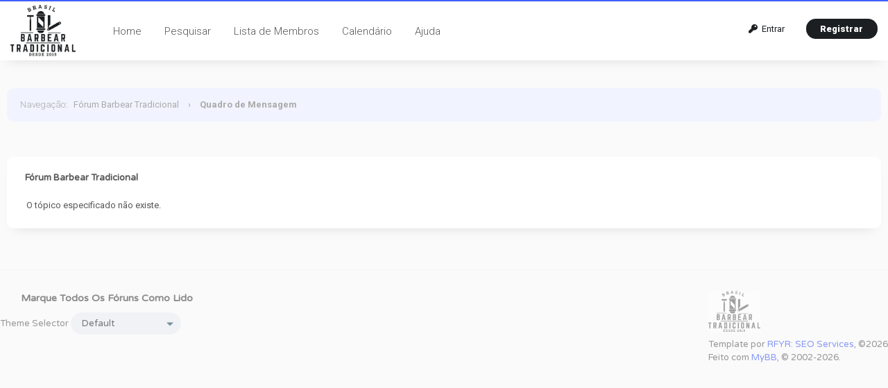

--- FILE ---
content_type: text/html; charset=UTF-8
request_url: https://www.barbeartradicional.com.br/thread-399-post-14000.html
body_size: 4328
content:
<!DOCTYPE html PUBLIC "-//W3C//DTD XHTML 1.0 Transitional//EN" "http://www.w3.org/TR/xhtml1/DTD/xhtml1-transitional.dtd"><!-- start: error -->
<html xml:lang="pt" lang="pt" xmlns="http://www.w3.org/1999/xhtml">
<head>
<title>Fórum Barbear Tradicional</title>
<!-- start: headerinclude -->
<meta name="viewport" content="width=device-width, initial-scale=1.0">
<link rel="alternate" type="application/rss+xml" title="Últimos Tópicos (RSS 2.0)" href="https://www.barbeartradicional.com.br/syndication.php" />
<link rel="alternate" type="application/atom+xml" title="Últimos Tópicos (Atom 1.0)" href="https://www.barbeartradicional.com.br/syndication.php?type=atom1.0" />
<meta http-equiv="Content-Type" content="text/html; charset=UTF-8" />
<meta http-equiv="Content-Script-Type" content="text/javascript" />
<script type="text/javascript" src="https://www.barbeartradicional.com.br/jscripts/jquery.js?ver=1820"></script>
<script type="text/javascript" src="https://www.barbeartradicional.com.br/jscripts/jquery.plugins.min.js?ver=1820"></script>
<script type="text/javascript" src="https://www.barbeartradicional.com.br/jscripts/general.js?ver=1820"></script>
<link type="text/css" rel="stylesheet" href="https://www.barbeartradicional.com.br/cache/themes/theme4/global.css?t=1724200824" />
<link type="text/css" rel="stylesheet" href="https://www.barbeartradicional.com.br/cache/themes/theme1/star_ratings.css?t=1767486392" />
<link type="text/css" rel="stylesheet" href="https://www.barbeartradicional.com.br/cache/themes/theme4/showthread.css?t=1767486392" />
<link type="text/css" rel="stylesheet" href="https://www.barbeartradicional.com.br/cache/themes/theme4/css3.css?t=1767486392" />
<link type="text/css" rel="stylesheet" href="https://www.barbeartradicional.com.br/cache/themes/theme4/extra.css?t=1704651757" />
<link type="text/css" rel="stylesheet" href="https://www.barbeartradicional.com.br/cache/themes/theme4/responsive.css?t=1767486392" />
<link type="text/css" rel="stylesheet" href="https://www.barbeartradicional.com.br/cache/themes/theme1/latestposts.css?t=1767486392" />
<link type="text/css" rel="stylesheet" href="https://www.barbeartradicional.com.br/cache/themes/theme4/thankyoulike.css?t=1767486393" />

<link rel="stylesheet" href="https://use.fontawesome.com/releases/v5.8.1/css/all.css" integrity="sha384-50oBUHEmvpQ+1lW4y57PTFmhCaXp0ML5d60M1M7uH2+nqUivzIebhndOJK28anvf" crossorigin="anonymous">
<link rel="preconnect" href="https://fonts.googleapis.com">
<link rel="preconnect" href="https://fonts.gstatic.com" crossorigin>
<link href="https://fonts.googleapis.com/css2?family=Roboto:ital,wght@0,100;0,300;0,400;0,500;0,700;0,900;1,100;1,300;1,400;1,500;1,700;1,900&display=swap" rel="stylesheet">
<link href="https://fonts.googleapis.com/css2?family=Varela+Round&display=swap" rel="stylesheet">
<script type="text/javascript">
<!--
	lang.unknown_error = "Erro desconhecido.";

	lang.select2_match = "Um resultado está disponível, pressione enter para selecioná-lo.";
	lang.select2_matches = "{1} os resultados estão disponíveis, use as teclas de seta para cima e para baixo para navegar.";
	lang.select2_nomatches = "Nenhuma equivalência encontrada";
	lang.select2_inputtooshort_single = "Nenhuma equivalência encontrada";
	lang.select2_inputtooshort_plural = "Digite {1} ou mais caracteres";
	lang.select2_inputtoolong_single = "Por favor, exclua um caractere";
	lang.select2_inputtoolong_plural = "Por favor, apague {1} caracteres";
	lang.select2_selectiontoobig_single = "Você só pode selecionar um item";
	lang.select2_selectiontoobig_plural = "Você só pode selecionar {1} itens";
	lang.select2_loadmore = "Carregando mais resultados...";
	lang.select2_searching = "Procurando...";

	var templates = {
		modal: '<div class=\"modal\">\
	<div style=\"overflow-y: auto; max-height: 400px;\">\
		<table border=\"0\" cellspacing=\"0\" cellpadding=\"5\" class=\"tborder\">\
			<tr>\
				<td class=\"thead\"><strong>__title__</strong></td>\
			</tr>\
			<tr>\
				<td class=\"trow1\">__message__</td>\
			</tr>\
			<tr>\
				<td class=\"tfoot\">\
					<div style=\"text-align: center\" class=\"modal_buttons\">__buttons__</div>\
				</td>\
			</tr>\
		</table>\
	</div>\
</div>',
		modal_button: '<input type=\"submit\" class=\"button\" value=\"__title__\"/>&nbsp;'
	};

	var cookieDomain = ".barbeartradicional.com.br";
	var cookiePath = "/";
	var cookiePrefix = "";
	var cookieSecureFlag = "0";
	var deleteevent_confirm = "Tem a certeza que quer eliminar este evento?";
	var removeattach_confirm = "Tem a certeza que quer remover o anexo selecionado desta mensagem?";
	var loading_text = 'Processando. <br />Por favor aguarde..';
	var saving_changes = 'Salvando alterações..';
	var use_xmlhttprequest = "1";
	var my_post_key = "f147a9c0399d8f9227944a963013769c";
	var rootpath = "https://www.barbeartradicional.com.br";
	var imagepath = "https://www.barbeartradicional.com.br/images";
  	var yes_confirm = "Sim";
	var no_confirm = "Não";
	var MyBBEditor = null;
	var spinner_image = "https://www.barbeartradicional.com.br/images/spinner.gif";
	var spinner = "<img src='" + spinner_image +"' alt='' />";
	var modal_zindex = 9999;
// -->
</script>
<!-- end: headerinclude -->

</head>
<body>
<!-- start: header -->
<!-- Google tag (gtag.js) -->
<script async src="https://www.googletagmanager.com/gtag/js?id=G-J57KY6Q4S3"></script>
<script>
  window.dataLayer = window.dataLayer || [];
  function gtag(){dataLayer.push(arguments);}
  gtag('js', new Date());

  gtag('config', 'G-J57KY6Q4S3');
</script>

<div class="header_before_gradient"></div>

<div id="container">
	<div id="header">
		<div id="panel">
			<div class="upper">
				<div class="wrapper">
					<!-- start: header_welcomeblock_guest -->
<div class="float_right" id="guest_info_header">
	<a href="https://www.barbeartradicional.com.br/member.php?action=login" class="login"><i class="fas fa-key"></i>&nbsp; Entrar</a> 
	<a href="https://www.barbeartradicional.com.br/member.php?action=register" class="register">Registrar</a>
</div>


<div class="title-img title-img-guest"><a href="index.php"><img src="images/roundo/roundo-logo.png" id="header_logo"></a></div>
<ul class="menu top_links float_left">
	<li><a href="https://www.barbeartradicional.com.br/index.php">Home</a></li>
	<li><a href="https://www.barbeartradicional.com.br/search.php">Pesquisar</a></li>
	<li><a href="https://www.barbeartradicional.com.br/memberlist.php?sort=lastvisit&order=descending">Lista de Membros</a></li>
	<li><a href="https://www.barbeartradicional.com.br/calendar.php">Calendário</a></li>
	<li><a href="https://www.barbeartradicional.com.br/misc.php?action=help" class="help">Ajuda</a></li>
	<!--<li><a href="search.php?action=getnew">New Posts</a></li>-->
</ul>
</div>
</div>


<script>
    $(document).ready(function (){
        $("#welcomemsg").css("display", "block");
		$("#newthread_guest_text").css("display", "inline-block");
    });
</script>
<!-- end: header_welcomeblock_guest -->
					<!-- </div> in header_welcomeblock_member and header_welcomeblock_guest -->
					<!-- </div> in header_welcomeblock_member and header_welcomeblock_guest -->
				</div>

				
<div class="mobile_header mobile_only">
	
	<center><div class="show_hide_mobile_header"><i class="fas fa-bars" style="font-size:10px;"></i>Menu</div></center>
	
	<script>$('.show_hide_mobile_header').click(function(){
    $('#mobile_header_links').slideToggle();
});</script>
	
	<div id="mobile_header_links" style="display:none;">
<a href="index.php"><i class="fas fa-home fa-fw"></i>Home</a>
<a href="search.php"><i class="fas fa-search fa-fw"></i>Pesquisar</a>
<a href="memberlist.php?sort=lastvisit&order=descending"><i class="fas fa-users fa-fw"></i>Membros</a>
<a href="misc.php?action=help"><i class="fas fa-info-circle fa-fw"></i>Ajuda</a>
<a href="search.php?action=getnew" style="border-bottom:none;"><i class="fas fa-comments fa-fw"></i>Novos Posts</a>
	</div>
	
</div>
				
				
		</div>
	<div id="content">
		<div class="wrapper">
			
			
			
			
			
			
			
			<!-- start: nav -->
<div class="navigation">
	<span style="font-weight:300">Navegação</span>: &nbsp; <!-- start: nav_bit -->
<a href="https://www.barbeartradicional.com.br/index.php">Fórum Barbear Tradicional</a>
<!-- end: nav_bit --><!-- start: nav_sep_active -->
<span class="nav-spacer">&rsaquo;</span>
<!-- end: nav_sep_active --><!-- start: nav_bit_active -->
<span class="active">Quadro de Mensagem</span>
<!-- end: nav_bit_active -->
</div>
<!-- end: nav -->
			<br />
<!-- end: header -->
<br />
<table border="0" cellspacing="0" cellpadding="5" class="tborder">
<tr>
<td class="thead"><span class="smalltext"><strong>Fórum Barbear Tradicional</strong></span></td>
</tr>
<tr>
<td class="trow1">O tópico especificado não existe.</td>
</tr>
</table>
<!-- start: footer -->
<br clear="all">

<script type="text/javascript">
$(document).scroll(function() {
var wd = $(this).scrollTop();
	if (wd > 500) {
		$('.backtop').show();
	} else {
		$('.backtop').hide();
	}
});
jQuery(function($) {
    $(".leftbutton").hide();
    $(".rightbutton").on("click", function() {
        $(".sidebar").animate({
            height: "hide",
            opacity: 0
        }, 150, function() {
            $(".forums").animate({
                width: "100%"
            }, 400)
        });
        $(this).hide();
        $(".leftbutton").show();
        Cookie.set("sidebar", "collapsed", 60 * 60 * 24 * 365);
        return false;
    });
    $(".leftbutton").on("click", function() {
        $(".forums").animate({
            width: "76%"
        }, 400, function() {
            $(".sidebar").animate({
                height: "show",
                opacity: 1
            }, 150)
        });
        $(this).hide();
        $(".rightbutton").show();
        Cookie.set("sidebar", "expanded", 60 * 60 * 24 * 365);
        return false;
    });
    if (Cookie.get("sidebar") == "collapsed") {
        $(".rightbutton").hide();
        $(".leftbutton").show();
        $(".forums").css("width", "100%");
        $(".sidebar").hide();
    }
    if ($(".forums").length < 1) $(".toggle-container").hide();
});
</script>

	</div>
</div>
<a href="#" class="backtop"><span id='backtop'><i class="fas fa-arrow-up backtop-icon" aria-hidden="true" style="font-size:20px;"></i></span></a>

<div id="footer">
	
	<div class="attribute_footer">
	<img src="images/roundo/roundo-logo.png" class="footer_logo"><br>
		
	<!-- Attribute is required to use this copyright theme designed by RFYR  -->
	Template por <a href="https://bit.ly/rfyr" target="_blank" rel="nofollow noopener">RFYR: SEO Services</a>, &copy;2026
	<!-- DO NOT remove the attribute above unless granted by the theme creator  -->
	
	<br>
	Feito com <a href="https://mybb.com" target="_blank" rel="noopener">MyBB</a>, &copy; 2002-2026.
	</div>
	
	
<div class="footer_links">
	
	
	<!-- start: footer_showteamlink -->
<a href="showteam.php"></a>
<!-- end: footer_showteamlink -->
	<a href="https://www.barbeartradicional.com.br/misc.php?action=markread">Marque todos os fóruns como lido</a>
</div>
	<!-- start: footer_themeselect -->
<div class="theme" style="margin-top:10px;">
Theme Selector
<form method="POST" action="/showthread.php" id="theme_select" style="display:inline-block;">
	<input type="hidden" name="tid" value="399" />
<input type="hidden" name="pid" value="14000" />

	<input type="hidden" name="my_post_key" value="f147a9c0399d8f9227944a963013769c" />
	<!-- start: footer_themeselector -->
<select name="theme" onchange="MyBB.changeTheme();">
<optgroup label="Selecionar tema">
<!-- start: usercp_themeselector_option -->
<option value="2">Default</option>
<!-- end: usercp_themeselector_option --><!-- start: usercp_themeselector_option -->
<option value="3">Emerald Light</option>
<!-- end: usercp_themeselector_option --><!-- start: usercp_themeselector_option -->
<option value="4">Forum Light</option>
<!-- end: usercp_themeselector_option -->
</optgroup>
</select>
<!-- end: footer_themeselector -->
</form>
</div>
<!-- end: footer_themeselect -->
	
</div>


<!-- The following piece of code allows MyBB to run scheduled tasks. DO NOT REMOVE --><!-- start: task_image -->
<img src="https://www.barbeartradicional.com.br/task.php" width="1" height="1" alt="" />
<!-- end: task_image --><!-- End task image code -->

</div>
<!-- end: footer -->
</body>
</html>
<!-- end: error -->

--- FILE ---
content_type: text/css
request_url: https://www.barbeartradicional.com.br/cache/themes/theme4/global.css?t=1724200824
body_size: 7727
content:
body {
	background: #fafafa;
	color: #555;
	text-align: center;
	line-height: 1.5;
	margin: 0;
	font-family: "Roboto", Arial, Sans-serif;
	font-size: 13px;
	overflow-y: scroll;
	text-rendering: optimizeLegibility;
}

/* features */
.partners {
	position: relative;
	margin-bottom: 13px;
	padding: 0 19px;
	font-family: inherit;
	border-radius: 10px;
	background: #fff;
	box-shadow: 0px 10px 17px -12px rgba(0,0,0,0.15);
	font-size: 13px;
	overflow: hidden;
	filter: blur(0px);

	display: flex;
	justify-content: center;
	align-items: center;
	flex-wrap: nowrap;
}

.partners .legend {
	position: absolute;
	top: 3px;
	left: 6px;

	color: rgba(0, 0, 0, 0.227);
	font-size: 8px;
}

.partners .partner {
	margin: 0 5px 0;
}

.partners .partner img {
	width: auto;
	height: auto;
	background-size: contain;
}

/*  */


.header_before_gradient {
/* height:2px;background: linear-gradient(to right, #3f5efb, #3f5efb); */
height:2px;background: linear-gradient(to right, #3f5efb, #3f5efb);
}

.attribute_footer {
	float:right;
}

h1 {
	margin:0px;
}

h2 {
	margin:0px;
}

h3 {
	margin:0px;
}

h4 {
	margin:0px;
}

.sidebar {
float: left; width: 22%;
}

.sidebar-pm {
float: left; width: 32%;
}

.forums {
float: right; width: 76%;
}

.forums-pm {
float: right; width: 66%;
}

.index_stats_list dd {
	border-radius:50px;
	padding:0px 10px;
	width:30px;
	font-weight:600;
	background:#f1f4ff;
	text-align:center;
	margin-top:1px;
}

#pm_folder_list {
	height:700px;overflow:auto;
}

.mobile_only {
	display:none;
}

.mobile_only_tr {
	display:none;
}

.profile_stats_a {
	color:#fff !important;display:inline-block;width:30%;padding:5px 0px;border-right:1px solid rgba(255,255,255,0.2);
}

.profile_stats_a .reputation_negative {
color:#fff !important;
}

.profile_stats_a .reputation_positive {
color:#fff !important;
}

.profile_stats_a .reputation_neutral {
color:#fff !important;
}

.profile_stats_a:hover {
	background:rgba(255,255,255,0.1)
}

.profile_stats_a_bg {
	background: linear-gradient(to right, #3f5efb, #3f5efb);border-radius:10px;padding:10px;
}

.guestwelcomemsg {
background-image: url(../../../images/roundo/welcome-msg-bg.jpg);  background-position: center;
  background-repeat: no-repeat;
  background-size: cover;display:none;border-radius:10px;padding:30px;color:#fff;margin-bottom:20px;
}

.login_text_titles {
	margin-bottom:10px;
}

#log_reg_table {
	width:50%;
}

.log_reg_btn {
	font-size:14px !important;font-weight:900 !important;padding:15px 25px !important;background:#899bf7 !important;
}

#registration_login_page {
	background: linear-gradient(to right, #3f5efb, #3f5efb) !important;
}

#registration_login_page input.textbox {
	padding:10px 20px;font-size:15px;
}

#registration_login_page .navigation, #registration_login_page #header {
	display:none;
}

#registration_login_page fieldset.trow2 {
	background:#fff;border:none;border-bottom:1px solid #f5f5f5;
}

.light_text {
	color:#999;
}

.white_text {
	color:#fff !important;
}

.btn_gradient {
	background: linear-gradient(to right, #3f5efb, #3f5efb) !important;transition: 0.3s;
}

.btn_gradient:hover {
	opacity:0.8
}

.border_sep {
	border-bottom:1px solid #f5f5f5;margin-bottom:10px;margin-top:5px;
}

.memberlist_card {
	display:inline-block;width:22%;margin:10px;overflow:hidden;
}

.memberlist_card_content{
	margin-top:-80px;filter:blur(0px);padding:20px;padding-bottom:10px;
}

a.stat_box_href {
	color:#aaa !important;
}

.private_home_center_text{
	padding-top:25%;
}

.bg_and_padding {
	padding:10px;background:#fff;
}

.white_bg {
	background:#fff;
}

.threadbit_stats{
font-size:16px;color:#bbb;font-family: 'Varela Round', sans-serif;
}

.quickreply_bg {
background:#fefefe;padding:10px;margin-bottom:10px;
}

.postbit_border_bottom {
	border-bottom:1px solid #fafafa;padding-bottom:8px;
}

.postbit_avatar_margins {
width:50px;float:left;margin-top:20px
}

.forum_title_pad {
padding-top:10px;padding-left:20px;
}

.show_thread_stats {
font-weight:900;font-size:15px;
}

.avatar_white_border {
	border-color: #fff !important;
}

.avatar_white_border_transparent {
	border-color:rgba(255,255,255,0.5) !important;
}

.avatar_shadow {
	box-shadow: 0px 10px 17px -12px rgb(0 0 0 / 25%);
}

.memberlist_stat_box_wrap {
	background:#fafafa;
	border-radius:10px;
}

.profile-stat-boxes {
	display:inline-block;width:25%;padding:5px;
}

.profile-stat-boxes:hover {
	background:#f5f5f5;
}

.rounded-avatar {
	border-radius:50%;object-fit: cover;border:1px solid #ddd;
}

ul.category_ul{
	list-style-type:none;line-height:26px;font-size:15px;padding-left:0px;
}

ul.category_ul li:hover {
	background:#f8f9ff;border-radius:5px;
}

ul.category_ul li {
	padding-left:10px;
	margin-bottom:8px;
}

h1 {
	font-weight:900;
	font-family: 'Varela Round', sans-serif;
}

h2 {
	font-family: 'Varela Round', sans-serif;
}

h3 {
	font-family: 'Varela Round', sans-serif;
}

.radiused {
	border-radius:10px !important;
}

.box_shadowed {
	box-shadow: 0px 10px 17px -12px rgb(0 0 0 / 15%);
}

.newthreadindex .newthreadindex_text {
	display:none;
}

.newthreadindex:hover .newthreadindex_text {
	display:block;
}

a:link,
a:visited,
a:active {
	color: #899bf7;
	text-decoration: none;
}

a:hover {
	color: #5268db;
}

strong, b {
	font-weight: 600;
}

#container {
	margin: 0;
	text-align: left;
	min-width: 900px;
	
	color: #555;
	font-size: 13px;
}

.wrapper {
	margin: auto auto;
	max-width: 1370px;
}

#logo .wrapper {
	width: 100%;
}

#logo h2 {
    font-size: 24px;
    color: #fff;
    margin: 0;
    font-weight: 400;
    font-family: inherit;
}

#logo .sub {
    color: #ccc;
    font-size: 14px;
}

#content {
	width: auto !important;
	padding: 40px 10px;
}

#header {
	position: sticky;
	top: 0px;
	z-index: 777;
}

#header ul.menu {
	margin: 0;
	padding: 0;
	list-style: none;
}

#header ul.menu li {
	margin: 0 9px;
	display: inline;
	font-size:15px;
	font-weight:300;
}

#header ul.menu li a {
	display: inline-block;
}

#logo ul.top_links {
	font-weight: 600;
	text-align: right;
	margin: -10px 5px 0 0;
}

#panel .upper a.logout {
	font-weight: 400;
	padding-right: 20px;
	margin-left: 10px;
}

#panel .upper a.login,
#panel .upper a.lost_password {
	padding: 7px 21px 7px 20px;
	
    background: none;
	border-radius: 2px;
	color:#1c1f21 !important;
}

#panel .upper a.register {
	padding: 7px 21px 7px 20px;
	margin-left: 7px;
	background: linear-gradient(to right, #1c1f21, #1c1f21) !important;
	color:#fff !important;
	font-weight:900;
	border-radius: 50px;
}

#panel .upper a.login:hover {
 
	color:#5268db !important;
}

#panel .upper a.register:hover {
 
	opacity:0.8;
		transition:0.3s;
}

#panel .upper {
	position: relative;
	overflow: hidden;
    color: #000!important;
	line-height: 70px;
	/* height: 62px; */
    padding: 5px 15px;
    clear: both;
	background: #fff;
	box-shadow: 0px 10px 17px -12px rgb(0 0 0 / 15%);
}

#panel .upper a:link,
#panel .upper a:visited,
#panel .upper a:hover,
#panel .upper a:active {
	color: #555;
}

#panel .upper ul li a {
	padding:0px 15px;
}

#panel .upper ul li a:hover {
	color: #9fa8da;
	background:#fafafa;
}

#panel .upper ul li {
	margin:0px;
}

#panel .upper ul {
	margin-left:15px;
	margin-top: 3px;
}

#panel .upper ul li:last-child {
	margin-right: 0;
}

a#dropmenu:hover {
    color: #9fa8da !important;
    text-decoration: none;
}

#search {
	border: 0;
	padding: 0;
	margin: 0;
	float: right;
	vertical-align: middle;
}

#search input.button,
#search input.textbox {
	border-color: #000;
}

#search input.button {
	background: #0066a2 url(../../../images/thead.png) top left repeat-x;
	color: #fff;
}

#search input {
	margin: -3px 0;
}

#quick_login .remember_me input {
	vertical-align: middle;
	margin: -3px 0 0 5px;
}

#footer {
	clear: both;
	background: #fafafa;
	border-top:1px solid #f5f5f5;
	margin: auto auto;
    max-width: 1370px;
	padding:30px 0px;
	color:#999;
	font-weight:300;
	font-family: 'Varela Round', sans-serif;
}

.footer_logo {
	height:60px;width:auto;opacity:0.4;filter: grayscale(100%);margin-bottom:8px;
}

.footer_links a {
	color:#888 !important;
	margin-right:30px;
	font-size:14px;
	font-weight:600;
	text-transform: capitalize;
}

#debug {
	float: right;
	text-align: right;
	margin-top: 20px;
	font-size: 11px;
}

.scaleimages img {
	max-width: 100%;
}

.forum_status {
	display:inline-block;
}

.forum_status i {
	display: inline-block;
	color: #3f5efb;
}

.forum_on {
 
	color: #0094d1;
}

.forum_off, 
.forum_offlock, 
.forum_offlink {
	color: #333;
}

.forum_off i {
 
	opacity: .2;
}

.forum_offclose i:before {
 
	content: "\f023";
	color: #ef7351;
}

.forum_offlink i:before {
	content: "\f0c1"; 
	color: #44ce9d;
}

.subforumicon {
	display: inline-block;
	font-size: 10px;
	height: 10px;
	width: 10px;
	margin: 0px 3px 0px 4px;
}

.subforum_minion {
 color: #555;
}

.subforum_minioff, 
.subforum_minioffclose,
.subforum_miniofflink {
 
	color: #555;
}

.subforum_minioff {
	opacity: .5;
}

.subforum_minioffclose i:before {
 
	content: "\f023";
}

.subforum_miniofflink i:before {
 
	content: "\f0c1";
}

table {
	color: #555;
	font-size: 13px;
}

.tborder {
	margin: auto auto;
	width: 100%;
	box-shadow: 0px 10px 17px -12px rgba(0,0,0,0.15);
	padding:10px;
	background:#fff;
	border-radius:10px !important;
}

.tfixed {
	table-layout: fixed;
	word-wrap: break-word;
}

.thead {
    background: #fff;
    line-height: 24px;
	padding: 8px 0px 4px 16px;
	    font-size: 1.5em;
	border-radius:10px;
	font-family: 'Varela Round', sans-serif;
}

.thead a:link,
.thead a:visited,
.thead a:active {
	text-decoration: none;
	font-size:14px;
}

.thead.sidebar {
    background: #494d5d;
    padding: .95rem 1.2rem;
}

.thead.signin {
	background: #fff;
	font-size: 24px;
	color: #546e7a !important;
	text-align: center;
	padding: 3rem;
	padding-bottom: 2rem;
	margin: -30px -30px 20px -30px;
}

.tcat {
    background: #fff;
    box-sizing: border-box;
    color: #999;
	font-weight:300 !important;
    padding: 15px;
    border-bottom: 1px solid #f5f5f5;
}

.tcat a:link,
.tcat a:visited,
.tcat a:active {
	color: #3c699c;
}

.tcat a:hover {
	color: #388e3c;
}

.trow1 {
	background: #fff;
	padding: 0.9rem 1.1rem;
    border-bottom: 1px solid #f5f5f5;
}

.trow2 {
	background: #fff;
	padding: 0.9rem 1.1rem;
    border-bottom: 1px solid #f5f5f5;
}

.trow_shaded {
	background: #ffdde0;
	padding: 0.9rem 1.1rem;
	border-bottom: 1px solid #f5f5f5;
}

.no_bottom_border {
	border-bottom: 0;
}

.post.unapproved_post {
	background: #ffdde0;
}

.post.unapproved_post .post_author {
	border-bottom-color: #ffb8be;
}

.post.classic.unapproved_post .post_author {
	border-color: #ffb8be;
}

.post.unapproved_post .post_controls {
	border-top-color: #ffb8be;
}

.trow_deleted,
.post.deleted_post {
	background: #e0f7fa;
}

.trow_selected,
tr.trow_selected td {
	background: #fffbd9;
	color: #333;
	border-right-color: #f7e86a;
	border-bottom-color: #f7e86a;
}

.trow_selected a:link,
.trow_selected a:visited,
.trow_selected a:hover,
.trow_selected a:active {
	color: #333;
}

.trow_sep {
    background: #f9f9f9;
    color: #555;
    padding: 9px 18px;
    font-size: 14px;
	font-weight:600;
	margin-bottom:10px;
}

.tfoot {
    padding: 10px 11px;
    color: #777;
    background: #fff;
}

.tfoot a:link,
.tfoot a:visited,
.tfoot a:active {
	color: #555;
	text-decoration: none;
}

.tfoot a:hover {
	text-decoration: underline;
}

.thead input.textbox,
.thead select {
	border: 1px solid #263c30;
}

.bottommenu {
	background: #efefef;
	color: #555
	border: 1px solid #4874a3;
	padding: 10px;
}

.navigation {
    margin-bottom: 13px;
    padding: 0 19px;
	font-family: inherit;
    color: #aaa;
    border-radius: 10px;
    font-size: 13px;
    overflow: hidden;
    height: 48px;
    line-height: 48px;
    background: #f1f4ff;
	filter: blur(0px);
}

.navigation a:link,
.navigation a:visited,
.navigation a:active {
	color: #aaa;
	text-decoration: none;
}

.navigation a:hover {
	color: #777;
}

.navigation .active {
	font-weight: 600;
	color: #aaa;
	font-size: 13px;
}

.smalltext {
	font-weight:300;
	font-size: 13px;
}

.smalltext.description {
	color: #607d8b;
}

.smalltext.description a, 
.smalltext.author a {
    color: #546e7a !important;
}

.smalltext.description a:hover, 
.smalltext.author a:hover {
	color: #455a64 !important;
	text-decoration: none;
}

.largetext {
	font-size: 16px;
	font-weight: 600
}

fieldset {
	padding: 12px;
	border: 1px solid #ddd;
	margin: 0;
}

fieldset.trow1,
fieldset.trow2 {
	border-style: dashed;
	border-color: #cfd8dc;
    background: #f9fafb;
}

fieldset.align_right {
	text-align: right;
}

fieldset.inboxBg {
	border-radius: 3px 3px 1px 1px;
	background: #fff;
    padding-top: 0.9rem;
    padding-left: 1.1rem;
	border: 1px solid #d7dfe3;
    border-top: 2px solid #c5cae9;
}

fieldset.attached-files {
    /*background: #eceff1;*/
	/*padding: 15px 20px; */
	border: 1px solid #cfd8dc;
}

fieldset.away-banned {
	background: #fff;
	padding: 15px 20px;
}

input.textbox {
    background: #f0f2f5;
    color: #999;
	border: 1px solid #f0f2f5;
	border-radius:50px !important;
    padding: 6px 12px;
    outline: 0;
    box-sizing: border-box;
    font-size: 13px;
    font-family: inherit;
}

input.textbox:focus, select:focus, textarea:focus {
    border: 1px solid #899bf7;
    box-shadow: 0 0 3px 0 #ddd;
	transition:0.3s;
}

input.textbox.portal_search {
    width: 68%;
}

textarea {
    background: #f0f2f5;
    color: #455a64;
    border: 1px solid #f0f2f5;
	border-radius:8px !important;
    padding: 8px;
    line-height: 1.5;
    outline: 0;
    font-family: inherit;
    font-size: 13px;
    box-sizing: border-box;
}

.sceditor-container iframe {
background:#f0f2f5 !important;
}

.sceditor-container {
background:#f0f2f5 !important;border:1px solid #f0f2f5 !important;border-radius:8px !important;padding:5px !important;
}

select {
	font-family: inherit;
	font-size: 13px;
	border: 1px solid #f0f2f5; 
	border-radius:50px !important;
	outline: 0;
	height: 32px;
	padding: 2px 45px 2px 15px;
	color: #777;
	background: #f0f2f5 url(../../../images/roundo/arrow-down.png) no-repeat 93% 55%;
	background-size: 10px;
	-moz-appearance: none;
    -webkit-appearance: none;
}

select[multiple] {
	border-radius:8px !important;
	background:#f0f2f5 !important;
}

.select2-container > * {
	box-shadow:none !important;
}

.select2-container .select2-choice, .select2-container .select2-choices {
	border:1px solid #f0f2f5 !important;
	border-radius:50px !important;
	padding:2px 15px !important;
	padding-left:35px !important;
	text-align:left !important;
	background: #f0f2f5 url(../../../images/roundo/search-icon.png) no-repeat 10px 53% !important;
}

.select2-arrow {
display:none !important;
}

.select2-choice:active {
	box-shadow:none;
}

button {
    margin: 8px 6px 0 0;
}

button,
input.button {
	padding: 10px 15px;
	cursor: pointer;
	font-family: inherit;
	font-size: 13px;
	background: #3f5efb;
	border: 0 !important;
	outline: 0 !important;
	color: #fff;
	border-radius: 50px !important;
}

button:hover,
input.button:hover {
	background: #3755ec;
}

form {
	margin: 0;
	padding: 0;
}

input.error, textarea.error, select.error {
	border: 1px solid #f30;
	color: #f30;
}

input.valid, textarea.valid, select.valid {
	border: 1px solid #0c0;
}

label.error {
	color: #f30;
	margin: 5px;
	padding: 0px;
	display: block;
	font-weight: 600
	font-size: 12px;
}

form #message {
	width: 500px;
	box-sizing: border-box;
}

.editor {
	background: #f1f1f1;
	border: 1px solid #ccc;
}

.editor_control_bar {
    padding: 7px 0;
    width: 100%;
    box-sizing: border-box;
}

.post .editor_control_bar {
	background: #f5f5f5;
}

.popup_menu {
	margin-left: -1px;
	z-index: 75;
	box-shadow: 0 2px 3px 0px rgba(0, 0, 0, .25);
	border-radius: 3px !important;
	padding: 3px 0 3px 0;
	background: rgb(255, 255, 255);
}

.popup_menu:before {
	position: absolute; 
	width: 0; height: 0;
	content: "";
	display: block;
	left: 1.4em;
	bottom: 100%;
	border-bottom: 7px solid #fff;
	border-left: 7px solid transparent;
	border-right: 7px solid transparent;
}

.popup_menu .popup_item {
 
	color: #444;
}

.popup_menu .popup_item:hover {
	background: none;
	color: #899bf7 !important;
}

.trow_reputation_positive {
	background: #f7faf7;
}

.trow_reputation_neutral {
	background: #fff;
}

.trow_reputation_negative {
	background: #fff3f4;
}

.reputation_positive {
	color: green;
}

.reputation_neutral {
	color: #444;
}

.reputation_negative {
	color: red;
}

.repbox {
	font-weight: 600;
	font-size: 16px;
	padding: 5px 10px;
	border-radius:50px;
}

._neutral {
	background: #fafafa;
	color: #999;
	border: 1px solid #ccc;
}

._minus {
	background-color: #fdd2d1;
	color: #cb0200;
}

._plus {
	background-color: #e0f5d4;
	color: #008800;
}

img {
	border: none;
}

img.attachment {
	border: 1px solid #e9e5d7;
	padding: 2px;
	max-width: 100%;
}

hr {
	background: #000;
	color: #000;
	height: 1px;
	border: 0px;
}

.clear {
	clear: both;
}

.float_left {
	float: left;
}

.float_right {
	float: right;
}

.text-left {
	text-align: left;
}

.text-right {
	text-align: right;
}

.hidden {
	display: none;
	float: none;
	width: 1%;
}

.hiddenrow {
	display: none;
}

.selectall {
	background: #fffbd9;
	border-bottom: 1px solid #f7e86a;
	color: #333;
	text-align: center;
}

.expcolimage {
	width: auto;
	float: right;
	top: 1px;
	position: relative;
}

.expcolimage img {
	max-width: 24px;
	height: auto;
}

.thead .expcolimage img {
	opacity: .75;
	transition: all .15s ease;
}

.thead:hover .expcolimage img {
    opacity: .75;
}

.expcolimage img:hover {
	opacity: 1 !important;
}

.tcat_menu > .expcolimage {
	margin-top: 0;
}

blockquote {
	border: 1px solid #ddd;
	margin: 0;
	background: #fff;
	padding: 17px;
	padding-top: 0;
}

blockquote cite {
	border-bottom: 1px solid #ddd;
	border-radius: 0 !important;
	font-weight: 600;
	padding: 12px 15px;
	margin: 0px -17px 17px -17px;
	display: block;
	background: #f8f9fa;
	font-style: italic;
	font-family: Arial, Helvetica, Tahoma, sans-serif;
}

blockquote cite > span {
	float: right;
	font-weight: normal;
	font-style: normal;
	font-size: 12px;
	color: #777;
	margin: 3px 3px 0 0;
}

blockquote cite span.highlight {
	float: none;
	font-weight: 600;
	padding-bottom: 0;
}

blockquote > .reputationBlock,
blockquote > .reasonBlock {
	padding-top: 18px;
}

.codeblock .title::after,
.phpcodeblock .title::after {
	font-family: "FontAwesome", Arial, sans-serif;
	float: right;
	font-size: 24px;
	color: #ddd;
	position: relative;
	transform: rotate(10deg);
	-webkit-transform: rotate(10deg);
}

.codeblock .title::after {
	content: "\f121";
	margin-top: -6px;
}

.phpcodeblock .title::after {
	content: "php";
	font-size: 18px;
	margin-top: -4px;
}

.codeblock {
	border-radius: 0 !important;
	background: #fff;
	border: 1px solid #ddd;
	padding: 15px;
	padding-top: 0px;
}

.codeblock .title {
	border-bottom: 1px solid #ddd;
	font-weight: 600;
	padding: 12px 15px;
	margin: 0px -15px 15px -15px;
	background: #f8f9fa;
}

.codeblock code {
	overflow: auto;
	height: auto;
	max-height: 200px;
	display: block;
	font-family: Monaco, Consolas, Courier, monospace;
	font-size: 13px;
}

.postbit_multiquote::before {
 content: "+ ";
}

.postbit_multiquote_on::before {
 content: "– ";
}

.smilie {
	vertical-align: middle;
}

.smilie_pointer {
	cursor: pointer;
}

.separator {
	margin: 5px;
	padding: 0;
	height: 0px;
	font-size: 1px;
	list-style-type: none;
}

.popup_menu .popup_item_container {
	line-height: 23px;
	padding: 7px;
	text-align: left; 
	border-bottom: 1px solid #f8f8f8;
}

.popup_menu .popup_item_container:last-child {
	border-top: 0;
	border-bottom: 0;
}

.popup_menu .popup_item {
	text-decoration: none;
	display: block;
	min-width: 160px;
	white-space: nowrap;
	padding: 4px 10px 5px;	
	color: #78909c !important;
}

.popup_item_container:hover {
 
	background: #f5f7f9;
}

.popup_menu a.popup_item:hover {
 
	text-decoration: none;
}

.subject_new {
	font-weight: 600;
}

.highlight {
	background: #ffffcc;
	padding-top: 3px;
	padding-bottom: 3px;
}

.pm_alert {
	background: #f1f4ff;
	border-radius:10px !important;
	text-align: center;
	font-size: 12px;
	padding: 15px;
	margin-bottom: 18px;
	color:#aaa;
}

.pm_alert a {
    font-weight: 600;
}

.red_alert {
    background: #fdd2d1;
    color: #999;
    text-align: center;
    padding: 15px;
    margin-bottom: 20px;
    font-size: 13px;
    word-wrap: break-word;
	border-radius:10px !important;
}

.red_alert a:link,
.red_alert a:visited,
.red_alert a:active {
	color: #c97876;
	font-weight: 600;
}

.red_alert a:hover {
	color: #af5e5c;
}

.high_warning {
	color: #cc0000;
}

.moderate_warning {
	color: #f3611b;
}

.low_warning {
	color: #ae5700;
}

.imminent_banned {
	color: #880000;
}

.high_banned {
	color: #ff0000;
}

.moderate_banned {
	color: #ff6600;
}

.low_banned {
	color: #008000;
}

.online {
	color: #15a018;
}

.offline {
	color: #c7c7c7;
}

div.error {
	font-family: inherit;
    padding: 1.2rem 1.4rem 1.2rem 1.4rem;
    font-size: 14px;
    border-radius: 10px !important;
    color: #555;
    background: #e0f5d4;
}

div.error p {
    margin: 0;
    color: #555;
    font-weight: normal;
}

div.error p em {
	font-style: normal;
    font-weight: 600;
    padding-left: 24px;
    display: block;
    color: #c00;
	background: url(../../../images/error.png) no-repeat 0;
}

div.error ul {
	padding-left: 24px;
	margin: 0;
	list-style: none;
}

.pagination {
	font-size: 15px;
	padding-top: 9px;
	font-weight:300;
}

.tfoot .pagination,
.tcat .pagination {
	padding-top: 0;
}

.pagination .pages {
	font-weight: 600;
	padding-right: 5px;
}

.pagination .pagination_current,
.pagination a {
	padding: 4px 9px;
}

.pagination a {
	background: #fff;
	border: 1px solid #ddd;
}

.pagination a:link,
.pagination a:visited,
.pagination a:active {
	color: #888;
}

.pagination .pagination_current {
    background: #3f5efb;
    border: none;
    font-weight: 900;
	border-radius: 1000px;
    color: #fff;
}

.pagination a:hover {
	background: #899bf7;
	color: #fff;
	border:1px solid #899bf7;
    text-decoration: none;
}

.drop_go_page {
	background: #fff;
    padding: 8px;
	margin: 9px 0 0 -7px;
}

.pagination_breadcrumb {
    background-color: #fff;
    border: 1px solid #fff;
    padding: 1px 12px 0px;
    margin-top: 0px;
    font-weight: normal;
	margin: 10px 0 0 -.75rem;
	border-radius: 2px;
	box-shadow: 0 2px 3px -2px rgba(0, 0, 0, .15), 0 2px 1px -1px rgba(0, 0, 0, .03);
}

.pagination_breadcrumb:before {
    border-bottom: 7px solid #fff;
    border-left: 7px solid transparent;
    border-right: 7px solid transparent;
    width: 0;
    height: 0;
    content: "";
    display: block;
    left: 0.5rem;
    bottom: 100%;
	position: absolute;
}

.pagination_breadcrumb a:link,
.pagination_breadcrumb a:visited {
	color: #607d8b;
	border: none;
}

.pagination_breadcrumb a:hover {
	color: #fff;
}

.pagination_current a:link {
	color: #fff;
}

.pagination_breadcrumb_link {
	vertical-align: middle;
	cursor: pointer;
}

.thread_legend,
.thread_legend dd {
	margin: 0;
	padding: 0;
}

.thread_legend dd {
	padding-bottom: 4px;
	margin-right: 15px;
}

.thread_legend img {
	margin-right: 4px;
	vertical-align: bottom;
}

.forum_legend,
.forum_legend dt,
.forum_legend dd {
	margin: 0;
	padding: 0;
}

.forum_legend dd {
	float: left;
	margin-right: 10px;
	margin-top: 7px;
}

.forum_legend dt {
	margin-right: 10px;
	float: left;
}

.success_message {
	color: #00b200;
	font-weight: bold;
	font-size: 10px;
	margin-bottom: 10px;
}

.error_message {
	color: #C00;
	font-weight: bold;
	font-size: 10px;
	margin-bottom: 10px;
}

#posts_container {
	padding: 0;
}

.ignored_post {
	border-top: 3px solid #333;
	padding: 15px;
}

.ignored_post .show_ignored_post {
	margin-top: -15px;
}

.deleted_post_hidden {
	border-top: 2px solid #ccc;
	padding: 15px;
}

.deleted_post_collapsed {
	background: #fff3f4;
	border-radius: 10px;
    padding: 20px;
	box-shadow: 0px 10px 17px -12px rgb(0 0 0 / 15%);
	margin-left:70px;margin-bottom:15px;
}

.deleted_post_collapsed .show_deleted_post {
	margin-top: -15px;
}

.post {
 
	margin-bottom: 13px;
	border-radius: 10px;
    background: #fff;
	margin-left:70px;
}

.post.classic {
    background: #f4f4f4;
    padding: 0px;
	border-radius: 3px 3px 0 0;
    border: 1px solid #d7dfe3;
    border-top: 2px solid #c5cae9;
}

.post.classic .post_author {
}

.post .post_author {
    overflow: hidden;
}

.post .post_author .buddy_status {
	vertical-align: middle;
	margin-top: -4px;
}

.post.classic .post_author div.author_avatar {
    float: none;
    margin: 0px auto 1em;
    text-align: center;
}

.post .post_author div.author_avatar {
    float: left;
    margin-right: 10px;
    max-width: 90px;
}

.post .post_author div.author_avatar img {
	border-radius: 1000px;
	width: auto;
	height: auto;
	background: #fff;
}

.default_postbit > .author_avatar img {
    max-width: 64px;
    max-height: 64px;
    margin: 10px 0 0 10px;
}

.post.classic .post_author div.author_information {
    margin-bottom: 18px;
    float: none;
    padding: 0;
    text-align: center;
}

.post .post_author div.author_information {
    float: left;
    padding: 0px;
}

.post .post_author div.author_statistics {
	float: right;
	font-size: 12px;
	padding: 0px;
	color: #666;
	font-family: inherit;
	line-height: 1.4;
}

.post .post_author div.author_statistics_default {
	background: #eee;
	float: right;
	font-size: 12px;
	padding: 11px 18px 6px 16px;
	color: #666;
	font-family: inherit;
	line-height: 1.4;
}

.post.classic .post_author div.author_statistics {
    margin: 7px 0 0 0;
    float: none;
    font-size: 12px;
    padding: 14px 18px 12px 16px;
    color: #666;
    font-family: inherit;
    line-height: 1.4;
}

.post .post_head {
    font-size: 14px;
    padding-bottom: 7px;
    margin-bottom: 7px;
}

.post .post_head span.post_date {
    color: #999;
}

.post .post_head span.edited_post {
	font-size: 10px;
	color: #999;
}

.post .post_head span.edited_post a {
	color: #666;
}

.post_edit .edited_post {
	font-size: 12px;
	color: #90a4ae;
}

.post_body {
	font-size: 14px;
	padding: 12px 0 18px 0;
	color: #555;
	min-height: 167px;
}

.post.classic .post_content {
    margin: 0;
    padding: 1.5rem 1.5rem 1.25rem 1.5rem;
    background: #fff;
    border-radius: 1px;
}

.post_content {
    padding: 1.5rem 1.5rem 1.25rem 1.5rem; padding-bottom:0px !important;
}

.post_content .signature {
	margin-top: 10px;
	border-top: 1px dashed #ddd;
	padding: 12px 0 8px 0;
}

.post .post_meta {
	margin: 4px 0;
	font-size: 11px;
	color: #999;
}

.post .post_meta a:link,
.post .post_meta a:visited,
.post .post_meta a:hover,
.post .post_meta a:active {
	color: #777;
}

.post_controls_default {
	padding: 0.75rem;
	clear: both;
	overflow: hidden;
}

.post_controls {
	display: inline-block;
	padding: 18px;padding-top:0px;
}

.post_controls ul {
	list-style-type: none;
	margin: 0;
	padding: 0;
	overflow: hidden;
}

.post_controls li {
	float: left;
}

.post_controls li a {
	text-decoration: none;
	display: block;
	font-size: 13px;
	color: #9aa4ae;
	margin: 0 14px;
}

.post_controls li a:hover {
	color: #333;
}

a.postbit_reputation_add,
a.postbit_pm {
	padding: 0 3px;
	font-size: 14px;
}

.postbit_buttons > a:link,
.postbit_buttons > a:visited,
.postbit_buttons > a:active {
display: inline-block;
    color: #999;
		padding:1px 8px 3px 8px;
}

.postbit_buttons > a:hover {
	background: rgba(0,0,0,0.2);
    color: #fff !important;
    border-radius:50px;
}

.postbit_buttons a span {
    display: inline-block;
    height: 16px;
}

.post:not(.deleted_post) .postbit_qrestore,
.post:not(.deleted_post) .status_type,
.post.deleted_post .postbit_mirage {
    display: none;
}

a.button:link,
a.button:visited,
a.button:active {
	display: inline-block;
	margin: 0 0 10px 0;
	padding: 10px 15px;
	font-size: 14px;
	color: #fff;
	background: #3f5efb;
	border-radius:50px;
	font-weight:900;
	width:100%;
	box-sizing: border-box;
	text-align:center;
}

a.button:hover {
	background: #3755ec;
}

a.button.small_button {
	font-size: 13px;
	margin: 0;
	padding: 4px 12px;
}

a.button span {
	display: inline-block;
}

a.postbit_report {
    color: #03a9f4;
}

a.postbit_report:hover {
    color: #455a64;
}

.quick_jump {
	background: url(../../../images/jump.png) no-repeat 0;
	width: 13px;
	height: 13px;
	padding-left: 13px; /* amount of padding needed for image to fully show */
	margin-top: -3px;
	border: none;
}

.pollbar {
    background: #bdc3c7;
    height: 8px;
}

.pollbar .percent {
	display: none;
}

.pollbar .percent {
 display: none;
}

.posticons_label {
 white-space: nowrap;
}

.pollbar {
    background: #3498db;
    height: 20px;
    line-height: 21px;
    margin-top: -16px;
    color: #fff;
    font-size: 12px;
    text-align: right;
    overflow: hidden;
    box-sizing: border-box;
}

.pollbar .percent {
 
	display: inline-block; 
	padding: 0 7px;
}

.poll-inner {
    position: relative;
    height: 20px;
    box-sizing: border-box;
    border-radius: 1000px;
    top: 4px;
    overflow: hidden;
    background: #eceff1;
}

.poll-inner::before {
    content: "0%";
    font-size: 13px;
    padding: 0 7px;
}

/** jGrowl Start **/

/** jGrowl Styling **/
.jGrowl {
	z-index: 9999;
	color: #ffffff;
	font-size: 12px;
	font-family: "Helvetica Neue", Helvetica, Arial, sans-serif;
	position: fixed;
}

.jGrowl.top-left {
	left: 0px;
	top: 0px;
}

.jGrowl.top-right {
	right: 0px;
	top: 0px;
}

.jGrowl.bottom-left {
	left: 0px;
	bottom: 0px;
}

.jGrowl.bottom-right {
	right: 0px;
	bottom: 0px;
}

.jGrowl.center {
	top: 0px;
	width: 50%;
	left: 25%;
}

/** Cross Browser Styling **/

.jGrowl.center .jGrowl-notification,
.jGrowl.center .jGrowl-closer {
	margin-left: auto;
	margin-right: auto;
}

.jGrowl-notification {
	background-color: transparent;
	opacity: 0.9;
	zoom: 1;
	width: 250px;
	padding: 10px;
	margin: 10px;
	text-align: left;
	display: none
	border-radius: 5px;
	word-break: break-all;
}

.jGrowl .jGrowl-notification {
	min-height: 40px;
}

.jGrowl-notification .ui-state-highlight,
.jGrowl-notification .ui-widget-content .ui-state-highlight,
.jGrowl-notification .ui-widget-header .ui-state-highlight {
	border: 1px solid #000;
	background: #000;
	color: #fff;
}

.jGrowl-notification .jGrowl-header {
	font-weight: bold;
	font-size: .85em;
}

.jGrowl-notification .jGrowl-close {
	background-color: transparent;
	color: inherit;
	border: none;
	z-index: 99;
	float: right;
	font-weight: 600;
	font-size: 1rem;
	cursor: pointer;
}

.jGrowl-closer {
	background-color: #000;
	opacity: 0.9;
	zoom: 1;
	width: 250px;
	padding: 10px;
	margin: 10px;
	text-align: left;
	display: none;
	border-radius: 2px;
	word-break: break-all;
	padding-top: 4px;
	padding-bottom: 4px;
	cursor: pointer;
	font-size: .9em;
	font-weight: 600;
	text-align: center;
}

.jGrowl-closer .ui-state-highlight,
.jGrowl-closer .ui-widget-content .ui-state-highlight,
.jGrowl-closer .ui-widget-header .ui-state-highlight {
	border: 1px solid #000;
	background: #000;
	color: #fff;
}

.jGrowl .jGrowl-notification.jgrowl_success {
    background: #fff;
    border: 1px solid lightgreen;
    color: #333;
}

.jGrowl .jGrowl-notification.jgrowl_error {
    background: #fff;
    color: #333;
	border: 1px solid #ef9a9a;
}

.jGrowl .jGrowl-notification.jgrowl_process, .jGrowl .jGrowl-closer {
	background: #fff;
    border: 1px solid #cfd8dc;
	color: #555;
}

/** Hide jGrowl when printing **/
@media print {
	.jGrowl {
		display: none;
}


}

/** jGrowl End **/

/** Modal Start **/

.blocker {
	position: fixed;
	top: 0;
	right: 0;
	bottom: 0;
	left: 0;
	width: 100%;
	height: 100%;
	overflow: auto;
	z-index: 9999;
	padding: 20px;
	box-sizing: border-box;
	background-color: rgb(0,0,0);
	background-color: rgba(0,0,0,0.8);
	text-align: center;
}

.blocker:before{
	content: "";
	display: inline-block;
	height: 100%;
	vertical-align: middle;
	margin-right: -0.05em;
}

.blocker.behind {
	background-color: transparent;
}

.modal {
	display: inline-block;
	background: #fff;
	width: 400px;
	text-align: left;
	vertical-align: middle;
	position: relative;
	z-index: 2;
	box-sizing: border-box;
	border-radius: 8px;
	box-shadow: 0 0 10px #000;
}

.modal a.close-modal {
	position: absolute;
	top: -12.5px;
	right: -12.5px;
	display: block;
	width: 0;
	height: 0;
	text-indent: -9999px;
	background: url(../../../images/close.png) no-repeat 0 0;
}

.modal-spinner {
	display: none;
	width: 64px;
	height: 64px;
	position: fixed;
	top: 50%;
	left: 50%;
	margin-right: -32px;
	margin-top: -32px;
	background: url(../../../images/spinner_big.gif) no-repeat center center;
	border-radius: 8px;
}

.modal.login-modal {
	max-width: 340px;
	padding: 30px;
	border-radius: 5px 5px 3px 3px;
	box-shadow: 0 0 10px 0 rgba(0, 0, 0, .35)
}

/** Modal End **/

/** Impromptu Start **/

/*! jQuery-Impromptu - v6.2.3 - 2016-04-23
* http://trentrichardson.com/Impromptu
* Copyright (c) 2016 Trent Richardson; Licensed MIT */

.jqifade{
	position: absolute;
	background-color: #777;
}

iframe.jqifade{
	display:block;
	z-index:-1;
}

div.jqi{
	position: absolute;
	font-family: inherit;
    width: 400px;
    max-width: 90%;
    font-size: 13px;
    text-align: left;
	background: #fff;
    padding: 7px;
    border-radius: 3px;
    box-shadow: 1px 1px 7px 0px rgba(0, 0, 0, .3);
}

div.jqi .jqicontainer{
}

div.jqi .jqiclose{
    position: absolute;
    top: 5px;
    right: 9px;
    width: 16px;
    cursor: pointer;
    color: #bbb;
    font-size: 18px;
}

div.jqi .jqistate{
	background-color: #fff;
}

div.jqi .jqiclose:hover {
    color: #777;
}

div.jqi .jqititle{
	padding: 5px 10px;
	font-size: 16px;
	line-height: 20px;
	border-bottom: solid 1px #eee;
}

div.jqi .jqimessage{
    line-height: 20px;
    color: #607d8b;
    overflow: auto;
	padding: 13px 18px 20px;
}

div.jqi .jqibuttonshide{
	display: none;
}

div.jqi .jqibuttons{
    margin: 0px -7px -7px -7px;
    text-align: right;
    border-top: solid 1px #efefef;
    background-color: #f5f6f7;
    border-radius: 0px 0 3px 3px;
    padding: 8px 11px 8px 9px;
}

div.jqi .jqibuttons button{
    background-color: #fff;
    margin: 0;
    margin-left: 0px;
    padding: 3px 21px 4px 20px;
    font-weight: normal;
    color: #90a4ae;
    font-size: 13px;
    margin-left: 5px;
    border-radius: 1px !important;
    box-shadow: none !important;
    border: 1px solid #80cbc4 !important;
}

div.jqi .jqibuttons button.jqidefaultbutton{
	color: #00bcd4;
	border: 1px solid #81d4fa !important;
}

div.jqi .jqibuttons button:hover,
div.jqi .jqibuttons button:focus{
	color: #287ade;
	outline: none;
    border: 1px solid #00bcd4 !important;
}

div.jqi .jqibuttons button[disabled]{
	color: #aaa;
}

.jqiwarning .jqi .jqibuttons{
	background-color: #b95656;
}

/* sub states */
div.jqi .jqiparentstate::after{
	background-color: #777;
	opacity: 0.6;
	content: '';
	position: absolute;
	top:0; left:0; bottom:0; right:0;
	border-radius: 6px;
}

div.jqi .jqisubstate{
	position: absolute;
	top:0; left: 20%;
	width: 60%;
	padding: 7px;
	border: solid 1px #eee;
	border-top: none;
	border-radius: 0 0 6px 6px;
}

div.jqi .jqisubstate .jqibuttons button{
	padding: 10px 18px;
}

/* arrows for tooltips/tours */
.jqi .jqiarrow{
 
	position: absolute; 
	height: 0; 
	width:0; 
	line-height: 0;
	font-size: 0; 
	border: solid 10px transparent;
}

.jqi .jqiarrowtl{
 left: 10px; top: -20px; border-bottom-color: #fff;
}

.jqi .jqiarrowtc{
 left: 50%; top: -20px; border-bottom-color: #fff; margin-left: -10px;
}

.jqi .jqiarrowtr{
 right: 10px; top: -20px; border-bottom-color: #fff;
}

.jqi .jqiarrowbl{
 left: 10px; bottom: -20px; border-top-color: #fff;
}

.jqi .jqiarrowbc{
 left: 50%; bottom: -20px; border-top-color: #fff; margin-left: -10px;
}

.jqi .jqiarrowbr{
 right: 10px; bottom: -20px; border-top-color: #fff;
}

.jqi .jqiarrowlt{
 left: -20px; top: 10px; border-right-color: #fff;
}

.jqi .jqiarrowlm{
 left: -20px; top: 50%; border-right-color: #fff; margin-top: -10px;
}

.jqi .jqiarrowlb{
 left: -20px; bottom: 10px; border-right-color: #fff;
}

.jqi .jqiarrowrt{
 right: -20px; top: 10px; border-left-color: #fff;
}

.jqi .jqiarrowrm{
 right: -20px; top: 50%; border-left-color: #fff; margin-top: -10px;
}

.jqi .jqiarrowrb{
 right: -20px; bottom: 10px; border-left-color: #fff;
}

/** Impromptu End */

.red_alert {
    display:none;
}


--- FILE ---
content_type: text/css
request_url: https://www.barbeartradicional.com.br/cache/themes/theme4/responsive.css?t=1767486392
body_size: 2121
content:
@media only screen and (max-width: 1200px) {
	
	.thead > .float_right{
		float:none;
		display:block;
	}
	
	.usernav-spacer {
		padding-right:0px;
	}
	
	select {
		margin-bottom:5px;
	}
	
	table {
		overflow:hidden;
	}
	
	#receivedrequests, #sentrequests {
		width:100% !important;
	}
	
	#show_smilies td {
		display:table-cell;
	}
	
	.attribute_footer {
		float:none;
		margin-bottom:20px;
	}
	
	#footer {
		text-align:center;
	}
	
	.footer_links a {
	font-size:12px;
	margin-right:15px;
	}
	
	#pm_folder_list {
	max-height:700px;
}
	
	.guestwelcomemsg {
background-position: right;
	}
	
	#modcp_pages .tborder, .table_fixed {
	table-layout: fixed !important;
	white-space: normal !important;
	overflow:hidden !important;
	}
	
		#modcp_pages td, .table_fixed td {
		display:table-cell !important;
		overflow:hidden !important;
	}
	
	.show_hide_mobile_header {
		font-weight:900;cursor:pointer;
	}
	
	.mobile_header {
		background:#fff;padding:8px 20px;border-bottom:1px solid #eee;
	}
	
	.mobile_header a{
		display:block;
		padding:10px 5px;
		border-bottom:1px solid #f5f5f5;
		font-size:14px;
	}
	
	.mobile_header a:hover{
		background:#fafafa;
	}
	
	.mobile_header i{
		margin-right:12px;
	}
	
	
	.mobile_hide {
		display:none;
	}
	
	#pm_folder_list {
		height:auto !important;
	}
	
	#redirect_box {
		width:90% !important;
	}
	
	#log_reg_table {
		width:100%;
	}
	
	#guest_info_header {
	margin-top:4px;	
	}
	
	.title-img {
		margin-top:5px;
	}
	
	.title-img-guest {
		margin-top:2px !important;
		margin-bottom:2px;
	}
	
	
	#member_info_header {
	margin-top:-8px;
	}
	
	.top_links {
		display:none;
	}
	
	.profile-containter_extras {
margin:0px;margin-top:-180px;
}
	
	ul.tabs li {
		display:inline-block !important;
		}
	
	.left-sidebar {
	width:100% !important;margin-bottom:30px;
	}
	
	.sidebar-inner {
		padding:0px !important;
	}
	
	.private_home_center_text{
	position: static;top: auto;left:auto;padding:30px 0px;
}
	
	.private_main_box {
		height:auto !important;
	}
	
	.memberlist_search_width {
		width:240px !important;
	}
	
	
	.memberlist_card {
		display:block;
		width:100%;
		box-sizing: border-box;
		margin:0px;
		margin-top:20px;
	}
	
	.mobile_only_tr {
		display: table-row;
	}
	
	.mobile_only {
		display:block;
	}
	
	.mobile_thread_sep {
		margin-bottom:20px;
		border-bottom:1px solid #f5f5f5;
	}
	.mobile_modbit {
		float:right;
	}
	
	.threadlisting {
		margin-bottom:20px !important;
	}
	
	.threadlisting > td {
		display:inline-block;
		border-bottom:none;
		padding:0px;
		margin:0px;
		max-width:250px;
	}
	
	.thread_info {
		margin-left:30px !important;
	}
	
	.postbit_avatar {
		width:30px !important;
		height:30px !important;
	}
	
	.postbit_avatar_margins {
		width:30px !improtant;
		margin-left:23px;margin-right:-5px;margin-top:30px;
		}
	
	.post {
		margin-left:0px;
	}
	
	.mobile_no_float {
float:none !important;
	}
	
	.mobile_line_break {
		display:block;
	}
	
	
	
body[class*="newreply"] .tborder *[class*="trow"],
 body[class*="newthread"] .tborder *[class*="trow"],
 body[class*="editpost"] .tborder *[class*="trow"],
 body[class*="private.php send"] .tborder *[class*="trow"],
body[class*="search.php"] .tborder *[class*="trow"],
	body[class*="avatar"] .tborder *[class*="trow"],
	body[class*="password"] .tborder *[class*="trow"],
	body[class*="email"] .tborder *[class*="trow"],
	body[class*="changename"] .tborder *[class*="trow"],
	body[class*="editsig"] .tborder *[class*="trow"],
	body[class*="contact_us"] .tborder *[class*="trow"]{
  display:block;
  width:auto;
 }


body[class*="usercp.php options"] td[width*="50%"] {
  display:block;
  width:auto;
}
	
body {
margin-bottom:20px !important;
}
	
	.mobile_width {
		width:100% !important;
		box-sizing: border-box;
	}
	
input.textbox {
  font-size: 16px !important;
	box-sizing: border-box;
	width:100% !important;
}
	
input.text {
  font-size: 16px !important;
}
	
textarea {
  font-size: 16px !important;
	}
	
.textbox {
  font-size: 16px !important;
	}
	
td {
  display:block;
  width:auto;
margin:4px 0px;
	text-align:left;
}
	
	.tcat {
		display:none;
	}
	
	.tcat_menu {
		display:block !important;
	}
	
.red_alert {
	width:100%;box-sizing: border-box;
	}

#panel .upper {
padding:8px 0px;
line-height:normal;
height:auto;
}
	
#aboutus_page {
width:auto;
}

.floating_button {
	float:none;
	display:block;
	margin-top:5px;
	}
	
#backtop {
bottom: 55px;
right: 10px;
}
	
.desktop-td-only [class*="trow"] {
	display:none; }
	
.mobile-td-only [class*="trow"] {
	display:table-cell;}
	
.mobile-only {
	display:block;
}
.desktop-only {
	display:none;
}
#desktop-only {
	display:none;
}
.mobile-only-inl {
	display:inline-block;
}
.desktop-only-inl {
	display:none;
}
#desktop-only-table {
	display:none;
}
	
.wrapper {
  width: 98%;
  min-width: auto;
  max-width: none;
}

.upper .wrapper {
  padding-left:12px;
  padding-right:12px;
  box-sizing:border-box;
}

.upper .wrapper [style*="float:left"]{
  float:none !Important;
  display:inline-block;
}

.upper .wrapper [style*="float:left;margin-top:-2px;margin-left:30px"] {
  display:none;
}

.upper .wrapper [style*="float:right;margin-top:-8px;margin-left:15px"] {
  position:relative;
  top:4px;
}

.v-center {
  top:0;
}

#header ul.menu {
  float:right;
  position:relative;
  top:6px;
}

#container {
 min-width:auto;
}

#content {
	margin-top:10px !important;
  padding:10px;
  box-sizing:border-box;
	overflow:hidden;
}

.sidebar, .forums, .sidebar-pm, .forums-pm {
  float:none !Important;
  width:auto !Important;
}

.forums {
  margin-top:8px;
}

.forums td[width="25%"] {
  display:block;
  width:auto;
}

.post [style*="margin-left:74px"] {
   margin-left:0px !Important;
}

.post .avatar_style {
  width:40px !Important;
  height:40px !Important;
}

.post a[data-uid] {
	float:left;
  padding-right:10px;
}



body[class="member.php register"]   td[width*="50%"] {
 display:block;
 width:auto;
}

body[class*="modcp.php "]  td[valign="top"][width="240"], body[class*="modcp.php "]  td[valign="top"][width="240"] + td {
  display:block;
  width:auto;
margin:4px 0px;
}
	
body[class="modcp.php "]  td[valign="top"][width="240"] + td .tborder:nth-of-type(2) td:nth-child(2), body[class="modcp.php "]  td[valign="top"][width="240"] + td .tborder:nth-of-type(2) td:nth-child(4) , body[class="modcp.php "]  td[valign="top"][width="240"] + td .tborder:nth-of-type(2) td:nth-child(5){
 display:none;
}

body[class="modcp.php "]  td[valign="top"][width="240"] + td .tborder:nth-of-type(2) td {
 text-align:left;
}

body[class="modcp.php "]  td[valign="top"][width="240"] + td .tborder:nth-of-type(2) td:first-child {
 width:65%;
}

body[class="modcp.php "]  td[valign="top"][width="240"] + td .tborder:nth-of-type(2) td:nth-child(3) {
 text-align:right;
}

body[class="modcp.php "]  td[valign="top"][width="240"] + td .tborder:nth-of-type(3) td:nth-child(3), body[class="modcp.php "]  td[valign="top"][width="240"] + td .tborder:nth-of-type(3) td:nth-child(4) {
 display:none;
}

body[class="modcp.php "]  td[valign="top"][width="240"] + td .tborder:nth-of-type(3) td:nth-child(2) {
 text-align:right;
}

body[class="modcp.php allreports"] td[valign="top"][width="240"] + td .tborder td.tcat:not(:first-child ){
 display:none;
}

body[class="modcp.php allreports"]  td[valign="top"][width="240"] + td .tborder td:not(.thead):not(.tcat) {
 display:block;
 text-align:left;
}

body[class="modcp.php allreports"]  td[valign="top"][width="240"] + td .tborder td:before {
 display:block;
 position:relative;
 padding-bottom:3px;
}

body[class="modcp.php allreports"]  td[valign="top"][width="240"] + td .tborder td[class*="trow"] {
 width:auto;
 display:block;
 border-width:0px 1px;
}

body[class="modcp.php allreports"]  td[valign="top"][width="240"] + td .tborder td[class*="trow"]:nth-child(1):before {
 content:"Reported Content";
}

body[class="modcp.php allreports"]  td[valign="top"][width="240"] + td .tborder td[class*="trow"]:nth-child(2):before {
 content:"Report reason";
}

body[class="modcp.php allreports"]  td[valign="top"][width="240"] + td .tborder td[class*="trow"]:nth-child(3):before {
 content:"Reporter";
}

body[class="modcp.php allreports"]  td[valign="top"][width="240"] + td .tborder td[class*="trow"]:nth-child(4):before {
 content:"# of Reports";
}

body[class="modcp.php allreports"]  td[valign="top"][width="240"] + td .tborder td[class*="trow"]:nth-child(5):before {
 content:"Reported";
}

body[class="modcp.php reports"]  td[valign="top"][width="240"] + td .tborder td:nth-child(3) {
 display:none;
} 


body[class="modcp.php reports"]  td[valign="top"][width="240"] + td .tborder td[class*="trow"] {
 border-width:0px;
}


body[class="modcp.php reports"]  td[valign="top"][width="240"] + td .tborder .tcat:nth-child(2), body[class="modcp.php reports"]  td[valign="top"][width="240"] + td .tborder .tcat:nth-child(4) {
 display:none;
}

body[class="modcp.php reports"]  td[valign="top"][width="240"] + td .tborder .tcat:nth-child(5) {
 text-align:right;
}

body[class="modcp.php reports"]  td[valign="top"][width="240"] + td .tborder tr, body[class="modcp.php reports"]  td[valign="top"][width="240"] + td .tborder td.thead{
 display:block;
 position:relative;
}

body[class="modcp.php reports"]  td[valign="top"][width="240"] + td .tborder td[class*="trow"] {
 display:block;
 text-align:left;
}

body[class="modcp.php reports"]  td[valign="top"][width="240"] + td .tborder td[class*="trow"]:nth-child(5) {
 position:absolute;
 z-index:3;
 top:0px;
 right:0px;
}

body[class="modcp.php reports"] td[valign="top"][width="240"] + td .tborder td:before {
 display:block;
 position:relative;
 padding-bottom:3px;
}

body[class="modcp.php reports"]  td[valign="top"][width="240"] + td .tborder td[class*="trow"]:nth-child(1):before {
 content:"Reported Content";
}

body[class="modcp.php reports"]  td[valign="top"][width="240"] + td .tborder td[class*="trow"]:nth-child(2):before {
 content:"Reported Reason";
}

body[class="modcp.php reports"]  td[valign="top"][width="240"] + td .tborder td[class*="trow"]:nth-child(3):before {
 content:"# of reports";
}

body[class="modcp.php reports"]  td[valign="top"][width="240"] + td .tborder td[class*="trow"]:nth-child(4):before {
 content:"Last Reported";
}

body[class="modcp.php modlogs"]  td[valign="top"][width="240"] + td .tborder:nth-of-type(1) td {
 text-align:left;
}



body[class="modcp.php modlogs"]  td[valign="top"][width="240"] + td .tborder td:before {
 display:block;
 position:relative;
 padding-bottom:3px;
}

body[class="modcp.php modlogs"]  td[valign="top"][width="240"] + td .tborder:nth-of-type(1) .tcat:not(:first-child) {
 display:none;
}

body[class="modcp.php modlogs"]  td[valign="top"][width="240"] + td .tborder:nth-of-type(1) td[class*="trow"] {
 display:block;
}

body[class="modcp.php modlogs"]  td[valign="top"][width="240"] + td .tborder:nth-of-type(1) td[class*="trow"]:nth-child(1):before {
 content:"Username";
}

body[class="modcp.php modlogs"]  td[valign="top"][width="240"] + td .tborder:nth-of-type(1) td[class*="trow"]:nth-child(2):before {
 content:"Date";
}

body[class="modcp.php modlogs"]  td[valign="top"][width="240"] + td .tborder:nth-of-type(1) td[class*="trow"]:nth-child(3):before {
 content:"Action";
}

body[class="modcp.php modlogs"]  td[valign="top"][width="240"] + td .tborder:nth-of-type(1) td[class*="trow"]:nth-child(4):before {
 content:"Information";
}

body[class="modcp.php modlogs"]  td[valign="top"][width="240"] + td .tborder:nth-of-type(1) td[class*="trow"]:nth-child(5):before {
 content:"IP";
}

body[class="modcp.php finduser"]  td[valign="top"][width="240"] + td .tborder:nth-of-type(1) td:nth-child(2),
body[class="modcp.php finduser"]  td[valign="top"][width="240"] + td .tborder:nth-of-type(1) td:nth-child(3),
body[class="modcp.php finduser"]  td[valign="top"][width="240"] + td .tborder:nth-of-type(1) td:nth-child(4) {
 display:none;
}


body[class="modcp.php banning"]  td[valign="top"][width="240"] + td .tborder td:before {
 display:block;
 position:relative;
 padding-bottom:3px;
}

body[class="modcp.php banning"]  td[valign="top"][width="240"] + td .tborder td[class*="trow"]:nth-child(1):before {
 content:"Username";
}

body[class="modcp.php banning"]  td[valign="top"][width="240"] + td .tborder td[class*="trow"]:nth-child(2):before {
 content:"Reason";
}

body[class="modcp.php banning"]  td[valign="top"][width="240"] + td .tborder: td[class*="trow"]:nth-child(3):before {
 content:"Length";
}

body[class="modcp.php banning"]  td[valign="top"][width="240"] + td .tborder td[class*="trow"]:nth-child(4):before {
 content:"Banned By";
}

body[class="modcp.php banning"]  td[valign="top"][width="240"] + td .tborder td.tcat:not(:first-child) {
 display:none;
}

body[class="modcp.php banning"]  td[valign="top"][width="240"] + td .tborder td[class*="trow"] {
 display:block;
}

body[class="modcp.php editprofile"]  td[valign="top"][width="240"] + td .tborder td  {
 display:block;
 width:auto;
}

body[class="modcp.php warninglogs"]  td[valign="top"][width="240"] + td .tborder td.tcat:not(:first-child) {
 display:none;
}


body[class="modcp.php warninglogs"]  td[valign="top"][width="240"] + td .tborder td[class*="trow"] {
 display:block;
 text-align:left;
}

body[class="modcp.php warninglogs"]  td[valign="top"][width="240"] + td .tborder td:before {
 display:block;
 position:relative;
 padding-bottom:3px;
}

body[class="modcp.php warninglogs"]  td[valign="top"][width="240"] + td .tborder td[class*="trow"]:nth-child(1):before {
 content:"Warned User";
}

body[class="modcp.php warninglogs"]  td[valign="top"][width="240"] + td .tborder td[class*="trow"]:nth-child(2):before {
 content:"Warning";
}

body[class="modcp.php warninglogs"]  td[valign="top"][width="240"] + td .tborder: td[class*="trow"]:nth-child(3):before {
 content:"Date Issued";
}

body[class="modcp.php warninglogs"]  td[valign="top"][width="240"] + td .tborder td[class*="trow"]:nth-child(4):before {
 content:"Expires";
}

body[class="modcp.php warninglogs"]  td[valign="top"][width="240"] + td .tborder td[class*="trow"]:nth-child(5):before {
 content:"Issued by";
}

body[class="modcp.php warninglogs"]  td[valign="top"][width="240"] + td .tborder td[class*="trow"]:nth-child(6):before {
 content:"Details";
}


body[class="moderation.php threadnotes"]  form .tborder:not(:first-child) td.tcat:not(:first-child){
  display:none;
}

body[class="moderation.php threadnotes"]  form .tborder:not(:first-child) td:not(.tcat) {
 display:block;
 width:auto;
 border-width:1px 2px;
 text-align:left;
}

body[class="moderation.php threadnotes"]  form .tborder:not(:first-child) td:not(.tcat):before {
  display:block;
  text-align:left;
}

body[class="moderation.php threadnotes"]  form .tborder:nth-child(2) td[class*="trow"]:nth-child(2):before{
 content:"Date";
}

body[class="moderation.php threadnotes"]  form .tborder:nth-child(2) td[class*="trow"]:nth-child(3):before{
 content:"Action";
}

body[class="moderation.php threadnotes"]  form .tborder:nth-child(2) td[class*="trow"]:nth-child(4):before{
 content:"Information";
}

body[class="moderation.php threadnotes"] .tcat {
 text-align:left;
}

body[class="moderation.php delayedmoderation"]  .container  .tborder.delayed_mod_queue td.tcat:not(:first-child) {
 display:none;
}

body[class="moderation.php delayedmoderation"]  .container  .tborder.delayed_mod_queue td.tcat {
 text-align:left;
}

body[class="moderation.php delayedmoderation"]  .container  .tborder.delayed_mod_queue td[class*="trow"]{
 display:block;
 width:auto;
 text-align:left;
}

body[class="moderation.php delayedmoderation"]  .container .tborder.delayed_mod_queue td[class*="trow"]:before{
  display:block;
  text-align:left;
  position:relative;
}

body[class="moderation.php delayedmoderation"]  .container .tborder.delayed_mod_queue td[class*="trow"]:nth-child(2):before {
 content:"Days to perform action";
}


body[class="moderation.php delayedmoderation"]  .container  .tborder.delayed_mod_queue td[class*="trow"]:nth-child(3):before {
 content:"Action";
}

body[class="moderation.php delayedmoderation"]  .container  .tborder.delayed_mod_queue td[class*="trow"]:nth-child(4):before {
 content:"Information";
}

body[class="moderation.php delayedmoderation"]  .container  .tborder.delayed_mod_queue td[class*="trow"]:nth-child(5):before {
 content:"Actions";
}



body[class="moderation.php delayedmoderation"]  td[class*="trow"],
body[class="moderation.php merge"]  td[class*="trow"],
body[class="moderation.php split"]  td[class*="trow"],
body[class="moderation.php move"]  td[class*="trow"] {
 display:block;
 width:auto;
}

body[class="private.php "] .box-bgs ~ .tborder.tborder td[class*="trow"]:nth-child(2),
body[class="private.php "] .box-bgs ~ .tborder.tborder td[class*="trow"]:nth-child(4) {
    display:none;
}



.search_page .tborder td{
 display:block;
 width:auto;
 border-width:1px 2px;
 
}

.modal {
 width:78%;
}

form #message {
 width:100% !Important;
 box-sizing:border-box;
}

form[action*="newthread.php?fid=67"] .tborder {
   width:100% !Important;
}
	
form[action*="editpost.php"] .tborder {
   width:100% !Important;
}

small center {

}

}
		
		
		
		
		
		
		
		
		
		

--- FILE ---
content_type: text/css
request_url: https://www.barbeartradicional.com.br/cache/themes/theme1/latestposts.css?t=1767486392
body_size: -321
content:

.latestpost {
		padding: 2px 10px;
	}